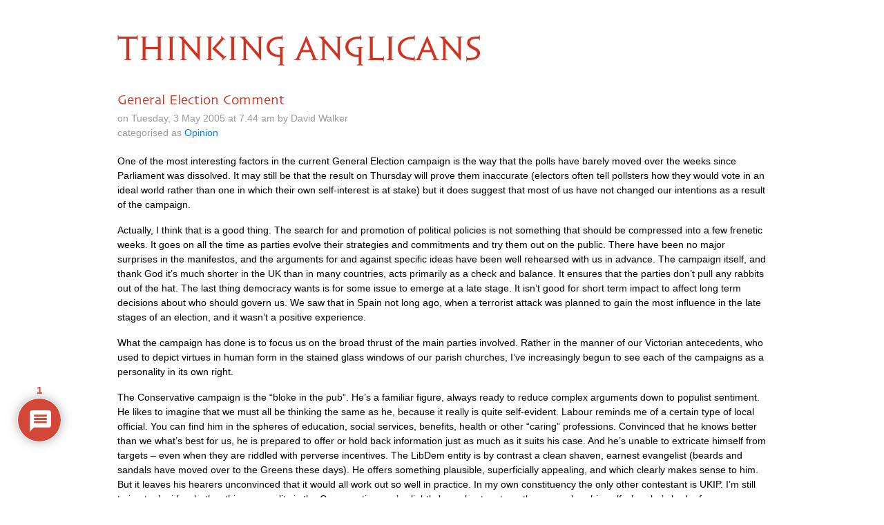

--- FILE ---
content_type: text/html; charset=UTF-8
request_url: https://www.thinkinganglicans.org.uk/1139-2/
body_size: 64067
content:
<!DOCTYPE html>
<html lang="en">

<head>
  <meta charset="utf-8">
  <meta http-equiv="X-UA-Compatible" content="IE=edge">
  <meta name="viewport" content="width=device-width, initial-scale=1">
  <meta name="description" content="">
  <meta name="author" content="">

<!-- HTML5 shim and Respond.js for IE8 support of HTML5 elements and media queries -->
  <!--[if lt IE 9]>
      <script src="https://oss.maxcdn.com/html5shiv/3.7.2/html5shiv.min.js"></script>
      <script src="https://oss.maxcdn.com/respond/1.4.2/respond.min.js"></script>
      <![endif]-->
  <title>General Election Comment | Thinking Anglicans</title>
<script type="text/javascript">
/* <![CDATA[ */
window.koko_analytics = {"url":"https:\/\/www.thinkinganglicans.org.uk\/wp-admin\/admin-ajax.php?action=koko_analytics_collect","site_url":"https:\/\/www.thinkinganglicans.org.uk","post_id":14648,"path":"\/1139-2\/","method":"fingerprint","use_cookie":false};
/* ]]> */
</script>

		<!-- All in One SEO 4.9.3 - aioseo.com -->
	<meta name="robots" content="max-image-preview:large" />
	<meta name="author" content="David Walker"/>
	<link rel="canonical" href="https://www.thinkinganglicans.org.uk/1139-2/" />
	<meta name="generator" content="All in One SEO (AIOSEO) 4.9.3" />
		<meta property="og:locale" content="en_GB" />
		<meta property="og:site_name" content="Thinking Anglicans" />
		<meta property="og:type" content="article" />
		<meta property="og:title" content="General Election Comment | Thinking Anglicans" />
		<meta property="og:url" content="https://www.thinkinganglicans.org.uk/1139-2/" />
		<meta property="article:published_time" content="2005-05-03T06:44:24+00:00" />
		<meta property="article:modified_time" content="2005-05-03T06:44:24+00:00" />
		<meta name="twitter:card" content="summary" />
		<meta name="twitter:title" content="General Election Comment | Thinking Anglicans" />
		<script type="application/ld+json" class="aioseo-schema">
			{"@context":"https:\/\/schema.org","@graph":[{"@type":"Article","@id":"https:\/\/www.thinkinganglicans.org.uk\/1139-2\/#article","name":"General Election Comment | Thinking Anglicans","headline":"General Election Comment","author":{"@id":"https:\/\/www.thinkinganglicans.org.uk\/author\/david-walker\/#author"},"publisher":{"@id":"https:\/\/www.thinkinganglicans.org.uk\/#organization"},"datePublished":"2005-05-03T07:44:24+01:00","dateModified":"2005-05-03T07:44:24+01:00","inLanguage":"en-GB","commentCount":1,"mainEntityOfPage":{"@id":"https:\/\/www.thinkinganglicans.org.uk\/1139-2\/#webpage"},"isPartOf":{"@id":"https:\/\/www.thinkinganglicans.org.uk\/1139-2\/#webpage"},"articleSection":"Opinion"},{"@type":"BreadcrumbList","@id":"https:\/\/www.thinkinganglicans.org.uk\/1139-2\/#breadcrumblist","itemListElement":[{"@type":"ListItem","@id":"https:\/\/www.thinkinganglicans.org.uk#listItem","position":1,"name":"Home","item":"https:\/\/www.thinkinganglicans.org.uk","nextItem":{"@type":"ListItem","@id":"https:\/\/www.thinkinganglicans.org.uk\/category\/opinion\/#listItem","name":"Opinion"}},{"@type":"ListItem","@id":"https:\/\/www.thinkinganglicans.org.uk\/category\/opinion\/#listItem","position":2,"name":"Opinion","item":"https:\/\/www.thinkinganglicans.org.uk\/category\/opinion\/","nextItem":{"@type":"ListItem","@id":"https:\/\/www.thinkinganglicans.org.uk\/1139-2\/#listItem","name":"General Election Comment"},"previousItem":{"@type":"ListItem","@id":"https:\/\/www.thinkinganglicans.org.uk#listItem","name":"Home"}},{"@type":"ListItem","@id":"https:\/\/www.thinkinganglicans.org.uk\/1139-2\/#listItem","position":3,"name":"General Election Comment","previousItem":{"@type":"ListItem","@id":"https:\/\/www.thinkinganglicans.org.uk\/category\/opinion\/#listItem","name":"Opinion"}}]},{"@type":"Organization","@id":"https:\/\/www.thinkinganglicans.org.uk\/#organization","name":"Thinking Anglicans","url":"https:\/\/www.thinkinganglicans.org.uk\/"},{"@type":"Person","@id":"https:\/\/www.thinkinganglicans.org.uk\/author\/david-walker\/#author","url":"https:\/\/www.thinkinganglicans.org.uk\/author\/david-walker\/","name":"David Walker"},{"@type":"WebPage","@id":"https:\/\/www.thinkinganglicans.org.uk\/1139-2\/#webpage","url":"https:\/\/www.thinkinganglicans.org.uk\/1139-2\/","name":"General Election Comment | Thinking Anglicans","inLanguage":"en-GB","isPartOf":{"@id":"https:\/\/www.thinkinganglicans.org.uk\/#website"},"breadcrumb":{"@id":"https:\/\/www.thinkinganglicans.org.uk\/1139-2\/#breadcrumblist"},"author":{"@id":"https:\/\/www.thinkinganglicans.org.uk\/author\/david-walker\/#author"},"creator":{"@id":"https:\/\/www.thinkinganglicans.org.uk\/author\/david-walker\/#author"},"datePublished":"2005-05-03T07:44:24+01:00","dateModified":"2005-05-03T07:44:24+01:00"},{"@type":"WebSite","@id":"https:\/\/www.thinkinganglicans.org.uk\/#website","url":"https:\/\/www.thinkinganglicans.org.uk\/","name":"Thinking Anglicans","inLanguage":"en-GB","publisher":{"@id":"https:\/\/www.thinkinganglicans.org.uk\/#organization"}}]}
		</script>
		<!-- All in One SEO -->

<link rel='dns-prefetch' href='//stackpath.bootstrapcdn.com' />
<link rel="alternate" type="application/rss+xml" title="Thinking Anglicans &raquo; General Election Comment Comments Feed" href="https://www.thinkinganglicans.org.uk/1139-2/feed/" />
<link rel="alternate" title="oEmbed (JSON)" type="application/json+oembed" href="https://www.thinkinganglicans.org.uk/wp-json/oembed/1.0/embed?url=https%3A%2F%2Fwww.thinkinganglicans.org.uk%2F1139-2%2F" />
<link rel="alternate" title="oEmbed (XML)" type="text/xml+oembed" href="https://www.thinkinganglicans.org.uk/wp-json/oembed/1.0/embed?url=https%3A%2F%2Fwww.thinkinganglicans.org.uk%2F1139-2%2F&#038;format=xml" />
<style id='wp-img-auto-sizes-contain-inline-css' type='text/css'>
img:is([sizes=auto i],[sizes^="auto," i]){contain-intrinsic-size:3000px 1500px}
/*# sourceURL=wp-img-auto-sizes-contain-inline-css */
</style>
<style id='wp-emoji-styles-inline-css' type='text/css'>

	img.wp-smiley, img.emoji {
		display: inline !important;
		border: none !important;
		box-shadow: none !important;
		height: 1em !important;
		width: 1em !important;
		margin: 0 0.07em !important;
		vertical-align: -0.1em !important;
		background: none !important;
		padding: 0 !important;
	}
/*# sourceURL=wp-emoji-styles-inline-css */
</style>
<link rel='stylesheet' id='bootstrap-css' href='https://stackpath.bootstrapcdn.com/bootstrap/4.1.1/css/bootstrap.min.css' type='text/css' media='all' />
<link rel='stylesheet' id='ta-font-css' href='https://www.thinkinganglicans.org.uk/wp-content/themes/ta/sophia/sophia.css' type='text/css' media='all' />
<link rel='stylesheet' id='ta-skia-css' href='https://www.thinkinganglicans.org.uk/wp-content/themes/ta/skia/skia.css' type='text/css' media='all' />
<link rel='stylesheet' id='ta-style-css' href='https://www.thinkinganglicans.org.uk/wp-content/themes/ta/style.css' type='text/css' media='all' />
<link rel='stylesheet' id='wpdiscuz-frontend-css-css' href='https://www.thinkinganglicans.org.uk/wp-content/plugins/wpdiscuz/themes/default/style.css?ver=7.6.45' type='text/css' media='all' />
<style id='wpdiscuz-frontend-css-inline-css' type='text/css'>
 #wpdcom .wpd-blog-administrator .wpd-comment-label{color:#ffffff;background-color:#CF3322;border:none}#wpdcom .wpd-blog-administrator .wpd-comment-author, #wpdcom .wpd-blog-administrator .wpd-comment-author a{color:#CF3322}#wpdcom.wpd-layout-1 .wpd-comment .wpd-blog-administrator .wpd-avatar img{border-color:#CF3322}#wpdcom.wpd-layout-2 .wpd-comment.wpd-reply .wpd-comment-wrap.wpd-blog-administrator{border-left:3px solid #CF3322}#wpdcom.wpd-layout-2 .wpd-comment .wpd-blog-administrator .wpd-avatar img{border-bottom-color:#CF3322}#wpdcom.wpd-layout-3 .wpd-blog-administrator .wpd-comment-subheader{border-top:1px dashed #CF3322}#wpdcom.wpd-layout-3 .wpd-reply .wpd-blog-administrator .wpd-comment-right{border-left:1px solid #CF3322}#wpdcom .wpd-blog-editor .wpd-comment-label{color:#ffffff;background-color:#CF3322;border:none}#wpdcom .wpd-blog-editor .wpd-comment-author, #wpdcom .wpd-blog-editor .wpd-comment-author a{color:#CF3322}#wpdcom.wpd-layout-1 .wpd-comment .wpd-blog-editor .wpd-avatar img{border-color:#CF3322}#wpdcom.wpd-layout-2 .wpd-comment.wpd-reply .wpd-comment-wrap.wpd-blog-editor{border-left:3px solid #CF3322}#wpdcom.wpd-layout-2 .wpd-comment .wpd-blog-editor .wpd-avatar img{border-bottom-color:#CF3322}#wpdcom.wpd-layout-3 .wpd-blog-editor .wpd-comment-subheader{border-top:1px dashed #CF3322}#wpdcom.wpd-layout-3 .wpd-reply .wpd-blog-editor .wpd-comment-right{border-left:1px solid #CF3322}#wpdcom .wpd-blog-author .wpd-comment-label{color:#ffffff;background-color:#CF3322;border:none}#wpdcom .wpd-blog-author .wpd-comment-author, #wpdcom .wpd-blog-author .wpd-comment-author a{color:#CF3322}#wpdcom.wpd-layout-1 .wpd-comment .wpd-blog-author .wpd-avatar img{border-color:#CF3322}#wpdcom.wpd-layout-2 .wpd-comment .wpd-blog-author .wpd-avatar img{border-bottom-color:#CF3322}#wpdcom.wpd-layout-3 .wpd-blog-author .wpd-comment-subheader{border-top:1px dashed #CF3322}#wpdcom.wpd-layout-3 .wpd-reply .wpd-blog-author .wpd-comment-right{border-left:1px solid #CF3322}#wpdcom .wpd-blog-contributor .wpd-comment-label{color:#ffffff;background-color:#CF3322;border:none}#wpdcom .wpd-blog-contributor .wpd-comment-author, #wpdcom .wpd-blog-contributor .wpd-comment-author a{color:#CF3322}#wpdcom.wpd-layout-1 .wpd-comment .wpd-blog-contributor .wpd-avatar img{border-color:#CF3322}#wpdcom.wpd-layout-2 .wpd-comment .wpd-blog-contributor .wpd-avatar img{border-bottom-color:#CF3322}#wpdcom.wpd-layout-3 .wpd-blog-contributor .wpd-comment-subheader{border-top:1px dashed #CF3322}#wpdcom.wpd-layout-3 .wpd-reply .wpd-blog-contributor .wpd-comment-right{border-left:1px solid #CF3322}#wpdcom .wpd-blog-subscriber .wpd-comment-label{color:#ffffff;background-color:#CF3322;border:none}#wpdcom .wpd-blog-subscriber .wpd-comment-author, #wpdcom .wpd-blog-subscriber .wpd-comment-author a{color:#CF3322}#wpdcom.wpd-layout-2 .wpd-comment .wpd-blog-subscriber .wpd-avatar img{border-bottom-color:#CF3322}#wpdcom.wpd-layout-3 .wpd-blog-subscriber .wpd-comment-subheader{border-top:1px dashed #CF3322}#wpdcom .wpd-blog-post_author .wpd-comment-label{color:#ffffff;background-color:#CF3322;border:none}#wpdcom .wpd-blog-post_author .wpd-comment-author, #wpdcom .wpd-blog-post_author .wpd-comment-author a{color:#CF3322}#wpdcom .wpd-blog-post_author .wpd-avatar img{border-color:#CF3322}#wpdcom.wpd-layout-1 .wpd-comment .wpd-blog-post_author .wpd-avatar img{border-color:#CF3322}#wpdcom.wpd-layout-2 .wpd-comment.wpd-reply .wpd-comment-wrap.wpd-blog-post_author{border-left:3px solid #CF3322}#wpdcom.wpd-layout-2 .wpd-comment .wpd-blog-post_author .wpd-avatar img{border-bottom-color:#CF3322}#wpdcom.wpd-layout-3 .wpd-blog-post_author .wpd-comment-subheader{border-top:1px dashed #CF3322}#wpdcom.wpd-layout-3 .wpd-reply .wpd-blog-post_author .wpd-comment-right{border-left:1px solid #CF3322}#wpdcom .wpd-blog-guest .wpd-comment-label{color:#ffffff;background-color:#CF3322;border:none}#wpdcom .wpd-blog-guest .wpd-comment-author, #wpdcom .wpd-blog-guest .wpd-comment-author a{color:#CF3322}#wpdcom.wpd-layout-3 .wpd-blog-guest .wpd-comment-subheader{border-top:1px dashed #CF3322}#comments, #respond, .comments-area, #wpdcom{}#wpdcom .ql-editor > *{color:#000000}#wpdcom .ql-editor::before{}#wpdcom .ql-toolbar{border:1px solid #DDDDDD;border-top:none}#wpdcom .ql-container{border:1px solid #DDDDDD;border-bottom:none}#wpdcom .wpd-form-row .wpdiscuz-item input[type="text"], #wpdcom .wpd-form-row .wpdiscuz-item input[type="email"], #wpdcom .wpd-form-row .wpdiscuz-item input[type="url"], #wpdcom .wpd-form-row .wpdiscuz-item input[type="color"], #wpdcom .wpd-form-row .wpdiscuz-item input[type="date"], #wpdcom .wpd-form-row .wpdiscuz-item input[type="datetime"], #wpdcom .wpd-form-row .wpdiscuz-item input[type="datetime-local"], #wpdcom .wpd-form-row .wpdiscuz-item input[type="month"], #wpdcom .wpd-form-row .wpdiscuz-item input[type="number"], #wpdcom .wpd-form-row .wpdiscuz-item input[type="time"], #wpdcom textarea, #wpdcom select{border:1px solid #DDDDDD;color:#000000}#wpdcom .wpd-form-row .wpdiscuz-item textarea{border:1px solid #DDDDDD}#wpdcom input::placeholder, #wpdcom textarea::placeholder, #wpdcom input::-moz-placeholder, #wpdcom textarea::-webkit-input-placeholder{}#wpdcom .wpd-comment-text{color:#000000}#wpdcom .wpd-thread-head .wpd-thread-info{border-bottom:2px solid #CF3322}#wpdcom .wpd-thread-head .wpd-thread-info.wpd-reviews-tab svg{fill:#CF3322}#wpdcom .wpd-thread-head .wpdiscuz-user-settings{border-bottom:2px solid #CF3322}#wpdcom .wpd-thread-head .wpdiscuz-user-settings:hover{color:#CF3322}#wpdcom .wpd-comment .wpd-follow-link:hover{color:#CF3322}#wpdcom .wpd-comment-status .wpd-sticky{color:#CF3322}#wpdcom .wpd-thread-filter .wpdf-active{color:#CF3322;border-bottom-color:#CF3322}#wpdcom .wpd-comment-info-bar{border:1px dashed #d95c4f;background:#fbebe9}#wpdcom .wpd-comment-info-bar .wpd-current-view i{color:#CF3322}#wpdcom .wpd-filter-view-all:hover{background:#CF3322}#wpdcom .wpdiscuz-item .wpdiscuz-rating > label{color:#DDDDDD}#wpdcom .wpdiscuz-item .wpdiscuz-rating:not(:checked) > label:hover, .wpdiscuz-rating:not(:checked) > label:hover ~ label{}#wpdcom .wpdiscuz-item .wpdiscuz-rating > input ~ label:hover, #wpdcom .wpdiscuz-item .wpdiscuz-rating > input:not(:checked) ~ label:hover ~ label, #wpdcom .wpdiscuz-item .wpdiscuz-rating > input:not(:checked) ~ label:hover ~ label{color:#FFED85}#wpdcom .wpdiscuz-item .wpdiscuz-rating > input:checked ~ label:hover, #wpdcom .wpdiscuz-item .wpdiscuz-rating > input:checked ~ label:hover, #wpdcom .wpdiscuz-item .wpdiscuz-rating > label:hover ~ input:checked ~ label, #wpdcom .wpdiscuz-item .wpdiscuz-rating > input:checked + label:hover ~ label, #wpdcom .wpdiscuz-item .wpdiscuz-rating > input:checked ~ label:hover ~ label, .wpd-custom-field .wcf-active-star, #wpdcom .wpdiscuz-item .wpdiscuz-rating > input:checked ~ label{color:#FFD700}#wpd-post-rating .wpd-rating-wrap .wpd-rating-stars svg .wpd-star{fill:#DDDDDD}#wpd-post-rating .wpd-rating-wrap .wpd-rating-stars svg .wpd-active{fill:#FFD700}#wpd-post-rating .wpd-rating-wrap .wpd-rate-starts svg .wpd-star{fill:#DDDDDD}#wpd-post-rating .wpd-rating-wrap .wpd-rate-starts:hover svg .wpd-star{fill:#FFED85}#wpd-post-rating.wpd-not-rated .wpd-rating-wrap .wpd-rate-starts svg:hover ~ svg .wpd-star{fill:#DDDDDD}.wpdiscuz-post-rating-wrap .wpd-rating .wpd-rating-wrap .wpd-rating-stars svg .wpd-star{fill:#DDDDDD}.wpdiscuz-post-rating-wrap .wpd-rating .wpd-rating-wrap .wpd-rating-stars svg .wpd-active{fill:#FFD700}#wpdcom .wpd-comment .wpd-follow-active{color:#ff7a00}#wpdcom .page-numbers{color:#555;border:#555 1px solid}#wpdcom span.current{background:#555}#wpdcom.wpd-layout-1 .wpd-new-loaded-comment > .wpd-comment-wrap > .wpd-comment-right{background:#FFFAD6}#wpdcom.wpd-layout-2 .wpd-new-loaded-comment.wpd-comment > .wpd-comment-wrap > .wpd-comment-right{background:#FFFAD6}#wpdcom.wpd-layout-2 .wpd-new-loaded-comment.wpd-comment.wpd-reply > .wpd-comment-wrap > .wpd-comment-right{background:transparent}#wpdcom.wpd-layout-2 .wpd-new-loaded-comment.wpd-comment.wpd-reply > .wpd-comment-wrap{background:#FFFAD6}#wpdcom.wpd-layout-3 .wpd-new-loaded-comment.wpd-comment > .wpd-comment-wrap > .wpd-comment-right{background:#FFFAD6}#wpdcom .wpd-follow:hover i, #wpdcom .wpd-unfollow:hover i, #wpdcom .wpd-comment .wpd-follow-active:hover i{color:#CF3322}#wpdcom .wpdiscuz-readmore{cursor:pointer;color:#CF3322}.wpd-custom-field .wcf-pasiv-star, #wpcomm .wpdiscuz-item .wpdiscuz-rating > label{color:#DDDDDD}.wpd-wrapper .wpd-list-item.wpd-active{border-top:3px solid #CF3322}#wpdcom.wpd-layout-2 .wpd-comment.wpd-reply.wpd-unapproved-comment .wpd-comment-wrap{border-left:3px solid #FFFAD6}#wpdcom.wpd-layout-3 .wpd-comment.wpd-reply.wpd-unapproved-comment .wpd-comment-right{border-left:1px solid #FFFAD6}#wpdcom .wpd-prim-button{background-color:#555555;color:#FFFFFF}#wpdcom .wpd_label__check i.wpdicon-on{color:#555555;border:1px solid #aaaaaa}#wpd-bubble-wrapper #wpd-bubble-all-comments-count{color:#CF3322}#wpd-bubble-wrapper > div{background-color:#CF3322}#wpd-bubble-wrapper > #wpd-bubble #wpd-bubble-add-message{background-color:#CF3322}#wpd-bubble-wrapper > #wpd-bubble #wpd-bubble-add-message::before{border-left-color:#CF3322;border-right-color:#CF3322}#wpd-bubble-wrapper.wpd-right-corner > #wpd-bubble #wpd-bubble-add-message::before{border-left-color:#CF3322;border-right-color:#CF3322}.wpd-inline-icon-wrapper path.wpd-inline-icon-first{fill:#CF3322}.wpd-inline-icon-count{background-color:#CF3322}.wpd-inline-icon-count::before{border-right-color:#CF3322}.wpd-inline-form-wrapper::before{border-bottom-color:#CF3322}.wpd-inline-form-question{background-color:#CF3322}.wpd-inline-form{background-color:#CF3322}.wpd-last-inline-comments-wrapper{border-color:#CF3322}.wpd-last-inline-comments-wrapper::before{border-bottom-color:#CF3322}.wpd-last-inline-comments-wrapper .wpd-view-all-inline-comments{background:#CF3322}.wpd-last-inline-comments-wrapper .wpd-view-all-inline-comments:hover,.wpd-last-inline-comments-wrapper .wpd-view-all-inline-comments:active,.wpd-last-inline-comments-wrapper .wpd-view-all-inline-comments:focus{background-color:#CF3322}#wpdcom .ql-snow .ql-tooltip[data-mode="link"]::before{content:"Enter link:"}#wpdcom .ql-snow .ql-tooltip.ql-editing a.ql-action::after{content:"Save"}.comments-area{width:auto}.wpd-comment-text p{font-size:14px}
/*# sourceURL=wpdiscuz-frontend-css-inline-css */
</style>
<link rel='stylesheet' id='wpdiscuz-fa-css' href='https://www.thinkinganglicans.org.uk/wp-content/plugins/wpdiscuz/assets/third-party/font-awesome-5.13.0/css/fa.min.css?ver=7.6.45' type='text/css' media='all' />
<link rel='stylesheet' id='wpdiscuz-combo-css-css' href='https://www.thinkinganglicans.org.uk/wp-content/plugins/wpdiscuz/assets/css/wpdiscuz-combo.min.css?ver=6.9' type='text/css' media='all' />
<script type="text/javascript" src="https://www.thinkinganglicans.org.uk/wp-includes/js/jquery/jquery.min.js?ver=3.7.1" id="jquery-core-js"></script>
<script type="text/javascript" src="https://www.thinkinganglicans.org.uk/wp-includes/js/jquery/jquery-migrate.min.js?ver=3.4.1" id="jquery-migrate-js"></script>
<link rel="https://api.w.org/" href="https://www.thinkinganglicans.org.uk/wp-json/" /><link rel="alternate" title="JSON" type="application/json" href="https://www.thinkinganglicans.org.uk/wp-json/wp/v2/posts/14648" /><link rel="EditURI" type="application/rsd+xml" title="RSD" href="https://www.thinkinganglicans.org.uk/xmlrpc.php?rsd" />
<meta name="generator" content="WordPress 6.9" />
<link rel='shortlink' href='https://www.thinkinganglicans.org.uk/?p=14648' />
<link rel="icon" href="https://www.thinkinganglicans.org.uk/wp-content/uploads/2018/06/cropped-ta-favicon-1-1-32x32.png" sizes="32x32" />
<link rel="icon" href="https://www.thinkinganglicans.org.uk/wp-content/uploads/2018/06/cropped-ta-favicon-1-1-192x192.png" sizes="192x192" />
<link rel="apple-touch-icon" href="https://www.thinkinganglicans.org.uk/wp-content/uploads/2018/06/cropped-ta-favicon-1-1-180x180.png" />
<meta name="msapplication-TileImage" content="https://www.thinkinganglicans.org.uk/wp-content/uploads/2018/06/cropped-ta-favicon-1-1-270x270.png" />
		<style type="text/css" id="wp-custom-css">
			
.ta-bt-first-word {
	text-transform: uppercase;
	color: #CF3322;
}

.ta-bt-after-first {
	text-transform: uppercase;
	color: #CF3322;
}
/*
#wpdcom .wpd-blog-guest .wpd-comment-author, #wpdcom .wpd-blog-guest .wpd-comment-author a 
{
    color: #CF3322;
}
#wpd-bubble-wrapper > div, #wpd-bubble-wrapper > #wpd-bubble #wpd-bubble-add-messag,#wpd-bubble-wrapper > #wpd-bubble #wpd-bubble-add-message, #wpdcom .wpd-blog-administrator .wpd-comment-label
{
    background-color: #CF3322;
}
#wpdcom.wpd-layout-1 .wpd-comment .wpd-blog-administrator .wpd-avatar img {
    border-color: #CF3322;
}

#wpd-bubble-wrapper #wpd-bubble-all-comments-count, #wpdcom .wpd-blog-administrator .wpd-comment-author, #wpdcom .wpd-blog-administrator .wpd-comment-author a
{
    color: #CF3322;
}
#wpd-bubble-wrapper > #wpd-bubble #wpd-bubble-add-message::before {
    border-left-color: #CF3322;
    border-right-color: #CF3322;
}
#wpdcom .wpdiscuz-readmore {
    color: #CF3322;
}
*/

/* 23 Nov 2020 */
img.full-width-img {
	width: 100%	;
  height: auto;
}
		</style>
		</head>

<body>

<!--
  <div class="blog-masthead">
    <div class="container">
      <nav class="blog-nav">
        <a class="blog-nav-item active" href="#">Home</a>
        <a class="blog-nav-item" href="#">New features</a>
        <a class="blog-nav-item" href="#">Press</a>
        <a class="blog-nav-item" href="#">New hires</a>
        <a class="blog-nav-item" href="#">About</a>
      </nav>
    </div>
  </div>
-->

  <div class="container">

    <div class="blog-header">
      <h1 class="sophia blog-title"><a href="https://www.thinkinganglicans.org.uk"><span class="ta-bt-first-word">Thinking</span><span class="ta-bt-after-first"> Anglicans</span></a></h1>
      <p class="lead blog-description"></p>
    </div>

<div class="row">
  <div class="col-sm-12">

    <div class="blog-post">
  <h2 class="blog-post-title">General Election Comment</h2>
  <p class="blog-post-meta">on Tuesday, 3 May 2005 at 7.44 am by David Walker<br />
    categorised as <a href="https://www.thinkinganglicans.org.uk/category/opinion/" rel="category tag">Opinion</a>  </p>

 <p>One of the most interesting factors in the current General Election campaign is the way that the polls have barely moved over the weeks since Parliament was dissolved. It may still be that the result on Thursday will prove them inaccurate (electors often tell pollsters how they would vote in an ideal world rather than one in which their own self-interest is at stake) but it does suggest that most of us have not changed our intentions as a result of the campaign.</p>
<p>Actually, I think that is a good thing. The search for and promotion of political policies is not something that should be compressed into a few frenetic weeks. It goes on all the time as parties evolve their strategies and commitments and try them out on the public. There have been no major surprises in the manifestos, and the arguments for and against specific ideas have been well rehearsed with us in advance. The campaign itself, and thank God it’s much shorter in the UK than in many countries, acts primarily as a check and balance. It ensures that the parties don’t pull any rabbits out of the hat. The last thing democracy wants is for some issue to emerge at a late stage. It isn’t good for short term impact to affect long term decisions about who should govern us. We saw that in Spain not long ago, when a terrorist attack was planned to gain the most influence in the late stages of an election, and it wasn’t a positive experience.</p>
<p>What the campaign has done is to focus us on the broad thrust of the main parties involved. Rather in the manner of our Victorian antecedents, who used to depict virtues in human form in the stained glass windows of our parish churches, I’ve increasingly begun to see each of the campaigns as a personality in its own right. </p>
<p>The Conservative campaign is the “bloke in the pub”. He’s a familiar figure, always ready to reduce complex arguments down to populist sentiment. He likes to imagine that we must all be thinking the same as he, because it really is quite self-evident. Labour reminds me of a certain type of local official. You can find him in the spheres of education, social services, benefits, health or other “caring” professions. Convinced that he knows better than we what’s best for us, he is prepared to offer or hold back information just as much as it suits his case. And he’s unable to extricate himself from targets – even when they are riddled with perverse incentives. The LibDem entity is by contrast a clean shaven, earnest evangelist (beards and sandals have moved over to the Greens these days). He offers something plausible, superficially appealing, and which clearly makes sense to him. But it leaves his hearers unconvinced that it would all work out so well in practice. In my own constituency the only other contestant is <span class="caps">UKIP.</span> I’m still trying to decide whether this personality is the Conservative one’s slightly loopy best mate or the same chap himself when he’s had a few more drinks and is prepared to tell us what he <span class="caps">REALLY </span>believes. (There’s a separate debate to be had as to why all the personalities are quite definitely male.)</p>
<p>The point of those caricatures, which I hope you will excuse as the nearest a person who can’t draw can get to a cartoon, is that all three of the main campaigns have their value. But all three remain significantly flawed. And that is exactly as it should be. We should be suspicious of any political organisation that seems too perfect. And we should expect to be governed by people and institutions no less imperfect than ourselves. The choice between the bloke, the official and the evangelist is a real one. And in some ways it’s a deeper choice than between the particular policies and arguments which have so signally and so properly failed to shift our intentions over these last few weeks.</p>

</div><!-- /.blog-post -->
    <div class="wpdiscuz_top_clearing"></div>
    <div id='comments' class='comments-area'><div id='respond' style='width: 0;height: 0;clear: both;margin: 0;padding: 0;'></div>    <div id="wpdcom" class="wpdiscuz_unauth wpd-default wpd-layout-3 wpd-comments-open">
                    <div class="wc_social_plugin_wrapper">
                            </div>
            <div class="wpd-form-wrap">
                <div class="wpd-form-head">
                                            <div class="wpd-sbs-toggle">
                            <i class="far fa-envelope"></i> <span
                                class="wpd-sbs-title">Subscribe</span>
                            <i class="fas fa-caret-down"></i>
                        </div>
                                            <div class="wpd-auth">
                                                <div class="wpd-login">
                                                    </div>
                    </div>
                </div>
                                                    <div class="wpdiscuz-subscribe-bar wpdiscuz-hidden">
                                                    <form action="https://www.thinkinganglicans.org.uk/wp-admin/admin-ajax.php?action=wpdAddSubscription"
                                  method="post" id="wpdiscuz-subscribe-form">
                                <div class="wpdiscuz-subscribe-form-intro">Notify of </div>
                                <div class="wpdiscuz-subscribe-form-option"
                                     style="width:40%;">
                                    <select class="wpdiscuz_select" name="wpdiscuzSubscriptionType">
                                                                                    <option value="post">new follow-up comments</option>
                                                                                                                                <option
                                                value="all_comment" >new replies to my comments</option>
                                                                                </select>
                                </div>
                                                                    <div class="wpdiscuz-item wpdiscuz-subscribe-form-email">
                                        <input class="email" type="email" name="wpdiscuzSubscriptionEmail"
                                               required="required" value=""
                                               placeholder="Email"/>
                                    </div>
                                                                    <div class="wpdiscuz-subscribe-form-button">
                                    <input id="wpdiscuz_subscription_button" class="wpd-prim-button wpd_not_clicked"
                                           type="submit"
                                           value="›"
                                           name="wpdiscuz_subscription_button"/>
                                </div>
                                <input type="hidden" id="wpdiscuz_subscribe_form_nonce" name="wpdiscuz_subscribe_form_nonce" value="2b1aa7d0ff" /><input type="hidden" name="_wp_http_referer" value="/1139-2/" />                            </form>
                                                </div>
                            <div
            class="wpd-form wpd-form-wrapper wpd-main-form-wrapper" id='wpd-main-form-wrapper-0_0'>
                                        <form  method="post" enctype="multipart/form-data" data-uploading="false" class="wpd_comm_form wpd_main_comm_form"                >
                                        <div class="wpd-field-comment">
                        <div class="wpdiscuz-item wc-field-textarea">
                            <div class="wpdiscuz-textarea-wrap ">
                                                                                                        <div class="wpd-avatar">
                                        <img alt='guest' src='https://secure.gravatar.com/avatar/baaf6f0f59f2f5302ac276ee9bc1310e063b926d044824c037cd0181ad493bd1?s=56&#038;d=mm&#038;r=g' srcset='https://secure.gravatar.com/avatar/baaf6f0f59f2f5302ac276ee9bc1310e063b926d044824c037cd0181ad493bd1?s=112&#038;d=mm&#038;r=g 2x' class='avatar avatar-56 photo' height='56' width='56' decoding='async'/>                                    </div>
                                                <div id="wpd-editor-wraper-0_0" style="display: none;">
                <div id="wpd-editor-char-counter-0_0"
                     class="wpd-editor-char-counter"></div>
                <label style="display: none;" for="wc-textarea-0_0">Label</label>
                <textarea id="wc-textarea-0_0" name="wc_comment"
                          class="wc_comment wpd-field"></textarea>
                <div id="wpd-editor-0_0"></div>
                        <div id="wpd-editor-toolbar-0_0">
                            <button title="Bold"
                        class="ql-bold"  ></button>
                                <button title="Italic"
                        class="ql-italic"  ></button>
                                <button title="Underline"
                        class="ql-underline"  ></button>
                                <button title="Strike"
                        class="ql-strike"  ></button>
                                <button title="Ordered List"
                        class="ql-list" value='ordered' ></button>
                                <button title="Unordered List"
                        class="ql-list" value='bullet' ></button>
                                <button title="Blockquote"
                        class="ql-blockquote"  ></button>
                                <button title="Code Block"
                        class="ql-code-block"  ></button>
                                <button title="Link"
                        class="ql-link"  ></button>
                                <button title="Source Code"
                        class="ql-sourcecode"  data-wpde_button_name='sourcecode'>{}</button>
                                <button title="Spoiler"
                        class="ql-spoiler"  data-wpde_button_name='spoiler'>[+]</button>
                            <div class="wpd-editor-buttons-right">
                <span class='wmu-upload-wrap' wpd-tooltip='Attach an image to this comment' wpd-tooltip-position='left'><label class='wmu-add'><i class='far fa-image'></i><input style='display:none;' class='wmu-add-files' type='file' name='wmu_files'  accept='image/*'/></label></span>            </div>
        </div>
                    </div>
                                        </div>
                        </div>
                    </div>
                    <div class="wpd-form-foot" style='display:none;'>
                        <div class="wpdiscuz-textarea-foot">
                                                        <div class="wpdiscuz-button-actions"><div class='wmu-action-wrap'><div class='wmu-tabs wmu-images-tab wmu-hide'></div></div></div>
                        </div>
                                <div class="wpd-form-row">
                    <div class="wpd-form-col-left">
                        <div class="wpdiscuz-item wc_name-wrapper wpd-has-icon">
                                    <div class="wpd-field-icon"><i
                            class="fas fa-user"></i>
                    </div>
                                    <input id="wc_name-0_0" value="" required='required' aria-required='true'                       class="wc_name wpd-field" type="text"
                       name="wc_name"
                       placeholder="Name*"
                       maxlength="50" pattern='.{3,50}'                       title="">
                <label for="wc_name-0_0"
                       class="wpdlb">Name*</label>
                            </div>
                        <div class="wpdiscuz-item wc_email-wrapper wpd-has-icon">
                                    <div class="wpd-field-icon"><i
                            class="fas fa-at"></i>
                    </div>
                                    <input id="wc_email-0_0" value="" required='required' aria-required='true'                       class="wc_email wpd-field" type="email"
                       name="wc_email"
                       placeholder="Email*"/>
                <label for="wc_email-0_0"
                       class="wpdlb">Email*</label>
                            </div>
                            <div class="wpdiscuz-item wc_website-wrapper wpd-has-icon">
                                            <div class="wpd-field-icon"><i
                                class="fas fa-link"></i>
                        </div>
                                        <input id="wc_website-0_0" value=""
                           class="wc_website wpd-field" type="text"
                           name="wc_website"
                           placeholder="Website"/>
                    <label for="wc_website-0_0"
                           class="wpdlb">Website</label>
                                    </div>
                        </div>
                <div class="wpd-form-col-right">
                    <div class="wc-field-submit">
                                                <label class="wpd_label"
                           wpd-tooltip="Notify of new replies to this comment">
                        <input id="wc_notification_new_comment-0_0"
                               class="wc_notification_new_comment-0_0 wpd_label__checkbox"
                               value="comment" type="checkbox"
                               name="wpdiscuz_notification_type" />
                        <span class="wpd_label__text">
                                <span class="wpd_label__check">
                                    <i class="fas fa-bell wpdicon wpdicon-on"></i>
                                    <i class="fas fa-bell-slash wpdicon wpdicon-off"></i>
                                </span>
                            </span>
                    </label>
                            <input id="wpd-field-submit-0_0"
                   class="wc_comm_submit wpd_not_clicked wpd-prim-button" type="submit"
                   name="submit" value="Post Comment"
                   aria-label="Post Comment"/>
        </div>
                </div>
                    <div class="clearfix"></div>
        </div>
                            </div>
                                        <input type="hidden" class="wpdiscuz_unique_id" value="0_0"
                           name="wpdiscuz_unique_id">
                    <p style="display: none;"><input type="hidden" id="akismet_comment_nonce" name="akismet_comment_nonce" value="4529be4173" /></p><p style="display: none !important;" class="akismet-fields-container" data-prefix="ak_"><label>&#916;<textarea name="ak_hp_textarea" cols="45" rows="8" maxlength="100"></textarea></label><input type="hidden" id="ak_js_1" name="ak_js" value="211"/><script>document.getElementById( "ak_js_1" ).setAttribute( "value", ( new Date() ).getTime() );</script></p>                </form>
                        </div>
                <div id="wpdiscuz_hidden_secondary_form" style="display: none;">
                    <div
            class="wpd-form wpd-form-wrapper wpd-secondary-form-wrapper" id='wpd-secondary-form-wrapper-wpdiscuzuniqueid' style='display: none;'>
                            <div class="wpd-secondary-forms-social-content"></div>
                <div class="clearfix"></div>
                                        <form  method="post" enctype="multipart/form-data" data-uploading="false" class="wpd_comm_form wpd-secondary-form-wrapper"                >
                                        <div class="wpd-field-comment">
                        <div class="wpdiscuz-item wc-field-textarea">
                            <div class="wpdiscuz-textarea-wrap ">
                                                                                                        <div class="wpd-avatar">
                                        <img alt='guest' src='https://secure.gravatar.com/avatar/11589c45f2b84a19c9332136942d456f93a2e2cd3ac67e9ef5187276053b37ca?s=56&#038;d=mm&#038;r=g' srcset='https://secure.gravatar.com/avatar/11589c45f2b84a19c9332136942d456f93a2e2cd3ac67e9ef5187276053b37ca?s=112&#038;d=mm&#038;r=g 2x' class='avatar avatar-56 photo' height='56' width='56' decoding='async'/>                                    </div>
                                                <div id="wpd-editor-wraper-wpdiscuzuniqueid" style="display: none;">
                <div id="wpd-editor-char-counter-wpdiscuzuniqueid"
                     class="wpd-editor-char-counter"></div>
                <label style="display: none;" for="wc-textarea-wpdiscuzuniqueid">Label</label>
                <textarea id="wc-textarea-wpdiscuzuniqueid" name="wc_comment"
                          class="wc_comment wpd-field"></textarea>
                <div id="wpd-editor-wpdiscuzuniqueid"></div>
                        <div id="wpd-editor-toolbar-wpdiscuzuniqueid">
                            <button title="Bold"
                        class="ql-bold"  ></button>
                                <button title="Italic"
                        class="ql-italic"  ></button>
                                <button title="Underline"
                        class="ql-underline"  ></button>
                                <button title="Strike"
                        class="ql-strike"  ></button>
                                <button title="Ordered List"
                        class="ql-list" value='ordered' ></button>
                                <button title="Unordered List"
                        class="ql-list" value='bullet' ></button>
                                <button title="Blockquote"
                        class="ql-blockquote"  ></button>
                                <button title="Code Block"
                        class="ql-code-block"  ></button>
                                <button title="Link"
                        class="ql-link"  ></button>
                                <button title="Source Code"
                        class="ql-sourcecode"  data-wpde_button_name='sourcecode'>{}</button>
                                <button title="Spoiler"
                        class="ql-spoiler"  data-wpde_button_name='spoiler'>[+]</button>
                            <div class="wpd-editor-buttons-right">
                <span class='wmu-upload-wrap' wpd-tooltip='Attach an image to this comment' wpd-tooltip-position='left'><label class='wmu-add'><i class='far fa-image'></i><input style='display:none;' class='wmu-add-files' type='file' name='wmu_files'  accept='image/*'/></label></span>            </div>
        </div>
                    </div>
                                        </div>
                        </div>
                    </div>
                    <div class="wpd-form-foot" style='display:none;'>
                        <div class="wpdiscuz-textarea-foot">
                                                        <div class="wpdiscuz-button-actions"><div class='wmu-action-wrap'><div class='wmu-tabs wmu-images-tab wmu-hide'></div></div></div>
                        </div>
                                <div class="wpd-form-row">
                    <div class="wpd-form-col-left">
                        <div class="wpdiscuz-item wc_name-wrapper wpd-has-icon">
                                    <div class="wpd-field-icon"><i
                            class="fas fa-user"></i>
                    </div>
                                    <input id="wc_name-wpdiscuzuniqueid" value="" required='required' aria-required='true'                       class="wc_name wpd-field" type="text"
                       name="wc_name"
                       placeholder="Name*"
                       maxlength="50" pattern='.{3,50}'                       title="">
                <label for="wc_name-wpdiscuzuniqueid"
                       class="wpdlb">Name*</label>
                            </div>
                        <div class="wpdiscuz-item wc_email-wrapper wpd-has-icon">
                                    <div class="wpd-field-icon"><i
                            class="fas fa-at"></i>
                    </div>
                                    <input id="wc_email-wpdiscuzuniqueid" value="" required='required' aria-required='true'                       class="wc_email wpd-field" type="email"
                       name="wc_email"
                       placeholder="Email*"/>
                <label for="wc_email-wpdiscuzuniqueid"
                       class="wpdlb">Email*</label>
                            </div>
                            <div class="wpdiscuz-item wc_website-wrapper wpd-has-icon">
                                            <div class="wpd-field-icon"><i
                                class="fas fa-link"></i>
                        </div>
                                        <input id="wc_website-wpdiscuzuniqueid" value=""
                           class="wc_website wpd-field" type="text"
                           name="wc_website"
                           placeholder="Website"/>
                    <label for="wc_website-wpdiscuzuniqueid"
                           class="wpdlb">Website</label>
                                    </div>
                        </div>
                <div class="wpd-form-col-right">
                    <div class="wc-field-submit">
                                                <label class="wpd_label"
                           wpd-tooltip="Notify of new replies to this comment">
                        <input id="wc_notification_new_comment-wpdiscuzuniqueid"
                               class="wc_notification_new_comment-wpdiscuzuniqueid wpd_label__checkbox"
                               value="comment" type="checkbox"
                               name="wpdiscuz_notification_type" />
                        <span class="wpd_label__text">
                                <span class="wpd_label__check">
                                    <i class="fas fa-bell wpdicon wpdicon-on"></i>
                                    <i class="fas fa-bell-slash wpdicon wpdicon-off"></i>
                                </span>
                            </span>
                    </label>
                            <input id="wpd-field-submit-wpdiscuzuniqueid"
                   class="wc_comm_submit wpd_not_clicked wpd-prim-button" type="submit"
                   name="submit" value="Post Comment"
                   aria-label="Post Comment"/>
        </div>
                </div>
                    <div class="clearfix"></div>
        </div>
                            </div>
                                        <input type="hidden" class="wpdiscuz_unique_id" value="wpdiscuzuniqueid"
                           name="wpdiscuz_unique_id">
                    <p style="display: none;"><input type="hidden" id="akismet_comment_nonce" name="akismet_comment_nonce" value="4529be4173" /></p><p style="display: none !important;" class="akismet-fields-container" data-prefix="ak_"><label>&#916;<textarea name="ak_hp_textarea" cols="45" rows="8" maxlength="100"></textarea></label><input type="hidden" id="ak_js_2" name="ak_js" value="66"/><script>document.getElementById( "ak_js_2" ).setAttribute( "value", ( new Date() ).getTime() );</script></p>                </form>
                        </div>
                </div>
                    </div>
                        <div id="wpd-threads" class="wpd-thread-wrapper">
                <div class="wpd-thread-head">
                    <div class="wpd-thread-info "
                         data-comments-count="1">
                        <span class='wpdtc' title='1'>1</span> Comment                    </div>
                                        <div class="wpd-space"></div>
                    <div class="wpd-thread-filter">
                                                    <div class="wpd-filter wpdf-sorting ">
                                                                        <span class="wpdiscuz-sort-button wpdiscuz-date-sort-asc wpdiscuz-sort-button-active"
                                              data-sorting="oldest">Oldest</span>
                                                                        <i class="fas fa-sort-down"></i>
                                <div class="wpdiscuz-sort-buttons">
                                                                            <span class="wpdiscuz-sort-button wpdiscuz-date-sort-desc"
                                              data-sorting="newest">Newest</span>
                                                                        </div>
                            </div>
                                                </div>
                </div>
                <div class="wpd-comment-info-bar">
                    <div class="wpd-current-view"><i
                            class="fas fa-quote-left"></i> Inline Feedbacks                    </div>
                    <div class="wpd-filter-view-all">View all comments</div>
                </div>
                                <div class="wpd-thread-list">
                    <div id='wpd-comm-132178_0' class='comment even thread-even depth-1 wpd-comment wpd_comment_level-1'><div class="wpd-comment-wrap wpd-blog-guest">
    <div class="wpd-comment-left ">
    <div class="wpd-avatar ">
    <img alt='Robert' src='https://secure.gravatar.com/avatar/72d064ab08a4fe7bed515ad92cee4705da64c671e0caf1abc12be4fb9d56102b?s=64&#038;d=mm&#038;r=g' srcset='https://secure.gravatar.com/avatar/72d064ab08a4fe7bed515ad92cee4705da64c671e0caf1abc12be4fb9d56102b?s=128&#038;d=mm&#038;r=g 2x' class='avatar avatar-64 photo' height='64' width='64' loading='lazy' decoding='async'/>
</div>
</div>
    <div id="comment-132178" class="wpd-comment-right">
    <div class="wpd-comment-header">
    <div class="wpd-comment-author ">
    Robert
</div>
    
    
    <div class="wpd-comment-share wpd-hidden wpd-tooltip wpd-top">
    <i class='fas fa-share-alt' aria-hidden='true'></i>
    <div class="wpd-tooltip-content">
        <a class='wc_tw' rel='noreferrer' target='_blank' href='https://twitter.com/intent/tweet?text=There is a downloadable file exploring political issues from a Christian poi... &url=https%3A%2F%2Fwww.thinkinganglicans.org.uk%2F1139-2%2F%23comment-132178' title='Share On Twitter'><i class='wpf-cta' aria-hidden='true'><svg xmlns='http://www.w3.org/2000/svg' viewBox='0 0 512 512'><path d='M389.2 48h70.6L305.6 224.2 487 464H345L233.7 318.6 106.5 464H35.8L200.7 275.5 26.8 48H172.4L272.9 180.9 389.2 48zM364.4 421.8h39.1L151.1 88h-42L364.4 421.8z'/></svg></i></a>
    </div>
</div>
    
    <div class="wpd-space"></div>
    <div class="wpd-comment-link wpd-hidden">
    <span wpd-tooltip='Comment Link' wpd-tooltip-position='left'><i class='fas fa-link' aria-hidden='true' data-wpd-clipboard='https://www.thinkinganglicans.org.uk/1139-2/#comment-132178'></i></span>
</div>
</div>
    <div class="wpd-comment-subheader">
    
    <div class="wpd-comment-date" title="3 May 2005 9.47 am">
    <i class='far fa-clock' aria-hidden='true'></i>
    20 years ago
</div>
    
</div>
    
    <div class="wpd-comment-text">
    <p>There is a downloadable file exploring political issues from a Christian point of view. See <br />
<a href="http://www.christian.org.uk/home.htm" rel="nofollow">http://www.christian.org.uk/home.htm</a></p>

</div>
    <div class="wpd-comment-footer">
    
    <div class="wpd-reply-button">
    <svg xmlns='https://www.w3.org/2000/svg' viewBox='0 0 24 24'><path d='M10 9V5l-7 7 7 7v-4.1c5 0 8.5 1.6 11 5.1-1-5-4-10-11-11z'/><path d='M0 0h24v24H0z' fill='none'/></svg>
    <span>Reply</span>
</div>
<div class='wpd-wpanel'></div>
    <div class="wpd-space"></div>
    
</div>
</div>
</div><div id='wpdiscuz_form_anchor-132178_0'></div></div><!-- // From wpDiscuz's Caches // -->                    <div class="wpdiscuz-comment-pagination">
                                            </div>
                </div>
            </div>
                </div>
        </div>
    <div id="wpdiscuz-loading-bar"
         class="wpdiscuz-loading-bar-unauth"></div>
    <div id="wpdiscuz-comment-message"
         class="wpdiscuz-comment-message-unauth"></div>
    
    </div> <!-- /.col -->
  </div> <!-- /.row -->

 </div> <!-- /.container -->

 	<footer class="blog-footer">
      <p>
        <a href="#">Back to top</a>
      </p>
    </footer>

<script type="speculationrules">
{"prefetch":[{"source":"document","where":{"and":[{"href_matches":"/*"},{"not":{"href_matches":["/wp-*.php","/wp-admin/*","/wp-content/uploads/*","/wp-content/*","/wp-content/plugins/*","/wp-content/themes/ta/*","/*\\?(.+)"]}},{"not":{"selector_matches":"a[rel~=\"nofollow\"]"}},{"not":{"selector_matches":".no-prefetch, .no-prefetch a"}}]},"eagerness":"conservative"}]}
</script>

<!-- Koko Analytics v2.2.1 - https://www.kokoanalytics.com/ -->
<script type="text/javascript">
/* <![CDATA[ */
!function(){var e=window,r=e.koko_analytics;r.trackPageview=function(e,t){"prerender"==document.visibilityState||/bot|crawl|spider|seo|lighthouse|facebookexternalhit|preview/i.test(navigator.userAgent)||navigator.sendBeacon(r.url,new URLSearchParams({pa:e,po:t,r:0==document.referrer.indexOf(r.site_url)?"":document.referrer,m:r.use_cookie?"c":r.method[0]}))},e.addEventListener("load",function(){r.trackPageview(r.path,r.post_id)})}();
/* ]]> */
</script>

<div id='wpd-bubble-wrapper'><span id='wpd-bubble-all-comments-count' title='1'>1</span><div id='wpd-bubble-count'><svg xmlns='https://www.w3.org/2000/svg' width='24' height='24' viewBox='0 0 24 24'><path class='wpd-bubble-count-first' d='M20 2H4c-1.1 0-1.99.9-1.99 2L2 22l4-4h14c1.1 0 2-.9 2-2V4c0-1.1-.9-2-2-2zm-2 12H6v-2h12v2zm0-3H6V9h12v2zm0-3H6V6h12v2z'/><path class='wpd-bubble-count-second' d='M0 0h24v24H0z' /></svg><span class='wpd-new-comments-count'>0</span></div><div id='wpd-bubble'><svg xmlns='https://www.w3.org/2000/svg' width='24' height='24' viewBox='0 0 24 24'><path class='wpd-bubble-plus-first' d='M19 13h-6v6h-2v-6H5v-2h6V5h2v6h6v2z'/><path class='wpd-bubble-plus-second' d='M0 0h24v24H0z' /></svg><div id='wpd-bubble-add-message'>Would love your thoughts, please comment.<span id='wpd-bubble-add-message-close'><a href='#'>x</a></span></div></div><div id='wpd-bubble-notification'><svg xmlns='https://www.w3.org/2000/svg' width='24' height='24' viewBox='0 0 24 24'><path class='wpd-bubble-notification-first' d='M20 2H4c-1.1 0-1.99.9-1.99 2L2 22l4-4h14c1.1 0 2-.9 2-2V4c0-1.1-.9-2-2-2zm-2 12H6v-2h12v2zm0-3H6V9h12v2zm0-3H6V6h12v2z'/><path class='wpd-bubble-notification-second' d='M0 0h24v24H0z' /></svg><div id='wpd-bubble-notification-message'><div id='wpd-bubble-author'><div><span id='wpd-bubble-author-avatar'></span><span id='wpd-bubble-author-name'></span><span id='wpd-bubble-comment-date'>(<span class='wpd-bubble-spans'></span>)</span></div><span id='wpd-bubble-comment-close'><a href='#'>x</a></span></div><div id='wpd-bubble-comment'><span id='wpd-bubble-comment-text'></span><span id='wpd-bubble-comment-reply-link'>| <a href='#'>Reply</a></span></div></div></div></div><div id='wpd-editor-source-code-wrapper-bg'></div><div id='wpd-editor-source-code-wrapper'><textarea id='wpd-editor-source-code'></textarea><button id='wpd-insert-source-code'>Insert</button><input type='hidden' id='wpd-editor-uid' /></div><script type="text/javascript" src="https://stackpath.bootstrapcdn.com/bootstrap/4.1.1/js/bootstrap.min.js?ver=4.1.1" id="bootstrap-js"></script>
<script type="text/javascript" id="wpdiscuz-combo-js-js-extra">
/* <![CDATA[ */
var wpdiscuzAjaxObj = {"wc_hide_replies_text":"Hide Replies","wc_show_replies_text":"View Replies","wc_msg_required_fields":"Please fill out required fields","wc_invalid_field":"Some of field value is invalid","wc_error_empty_text":"please fill out this field to comment","wc_error_url_text":"url is invalid","wc_error_email_text":"email address is invalid","wc_invalid_captcha":"Invalid Captcha Code","wc_login_to_vote":"You Must Be Logged In To Vote","wc_deny_voting_from_same_ip":"You are not allowed to vote for this comment","wc_self_vote":"You cannot vote for your comment","wc_vote_only_one_time":"You've already voted for this comment","wc_voting_error":"Voting Error","wc_banned_user":"You are banned","wc_rate_limit_exceeded":"Too many requests. Please slow down.","wc_comment_edit_not_possible":"Sorry, this comment is no longer possible to edit","wc_comment_not_updated":"Sorry, the comment was not updated","wc_comment_not_edited":"You've not made any changes","wc_msg_input_min_length":"Input is too short","wc_msg_input_max_length":"Input is too long","wc_spoiler_title":"Spoiler Title","wc_cannot_rate_again":"You cannot rate again","wc_not_allowed_to_rate":"You're not allowed to rate here","wc_confirm_rate_edit":"Are you sure you want to edit your rate?","wc_follow_user":"Follow this user","wc_unfollow_user":"Unfollow this user","wc_follow_success":"You started following this comment author","wc_follow_canceled":"You stopped following this comment author.","wc_follow_email_confirm":"Please check your email and confirm the user following request.","wc_follow_email_confirm_fail":"Sorry, we couldn't send confirmation email.","wc_follow_login_to_follow":"Please login to follow users.","wc_follow_impossible":"We are sorry, but you can't follow this user.","wc_follow_not_added":"Following failed. Please try again later.","is_user_logged_in":"","commentListLoadType":"0","commentListUpdateType":"1","commentListUpdateTimer":"30","liveUpdateGuests":"0","wordpressThreadCommentsDepth":"5","wordpressIsPaginate":"","commentTextMaxLength":"3000","replyTextMaxLength":"0","commentTextMinLength":"1","replyTextMinLength":"1","storeCommenterData":"100000","socialLoginAgreementCheckbox":"1","enableFbLogin":"0","fbUseOAuth2":"0","enableFbShare":"0","facebookAppID":"","facebookUseOAuth2":"0","enableGoogleLogin":"0","googleClientID":"","googleClientSecret":"","cookiehash":"8d217bcde4f9114e0a9f5fc08cfc510e","isLoadOnlyParentComments":"0","scrollToComment":"1","commentFormView":"collapsed","enableDropAnimation":"0","isNativeAjaxEnabled":"0","userInteractionCheck":"1","enableBubble":"1","bubbleLiveUpdate":"0","bubbleHintTimeout":"45","bubbleHintHideTimeout":"10","cookieHideBubbleHint":"wpdiscuz_hide_bubble_hint","bubbleHintShowOnce":"1","bubbleHintCookieExpires":"7","bubbleShowNewCommentMessage":"1","bubbleLocation":"left_corner","firstLoadWithAjax":"0","wc_copied_to_clipboard":"Copied to clipboard!","inlineFeedbackAttractionType":"blink","loadRichEditor":"1","wpDiscuzReCaptchaSK":"","wpDiscuzReCaptchaTheme":"light","wpDiscuzReCaptchaVersion":"2.0","wc_captcha_show_for_guest":"0","wc_captcha_show_for_members":"0","wpDiscuzIsShowOnSubscribeForm":"0","wmuEnabled":"1","wmuInput":"wmu_files","wmuMaxFileCount":"1","wmuMaxFileSize":"2097152","wmuPostMaxSize":"8388608","wmuIsLightbox":"1","wmuMimeTypes":{"jpg":"image/jpeg","jpeg":"image/jpeg","jpe":"image/jpeg","gif":"image/gif","png":"image/png","bmp":"image/bmp","tiff":"image/tiff","tif":"image/tiff","ico":"image/x-icon"},"wmuPhraseConfirmDelete":"Are you sure you want to delete this attachment?","wmuPhraseNotAllowedFile":"Not allowed file type","wmuPhraseMaxFileCount":"Maximum number of uploaded files is 1","wmuPhraseMaxFileSize":"Maximum upload file size is 2MB","wmuPhrasePostMaxSize":"Maximum post size is 8MB","wmuPhraseDoingUpload":"Uploading in progress! Please wait.","msgEmptyFile":"File is empty. Please upload something more substantial. This error could also be caused by uploads being disabled in your php.ini or by post_max_size being defined as smaller than upload_max_filesize in php.ini.","msgPostIdNotExists":"Post ID not exists","msgUploadingNotAllowed":"Sorry, uploading not allowed for this post","msgPermissionDenied":"You do not have sufficient permissions to perform this action","wmuKeyImages":"images","wmuSingleImageWidth":"auto","wmuSingleImageHeight":"200","previewTemplate":"\u003Cdiv class=\"wmu-preview [PREVIEW_TYPE_CLASS]\" title=\"[PREVIEW_TITLE]\" data-wmu-type=\"[PREVIEW_TYPE]\" data-wmu-attachment=\"[PREVIEW_ID]\"\u003E\r\n    \u003Cdiv class=\"wmu-preview-remove\"\u003E\r\n        \u003Cimg class=\"wmu-preview-img\" src=\"[PREVIEW_ICON]\"\u003E\r\n        \u003Cdiv class=\"wmu-file-name\"\u003E[PREVIEW_FILENAME]\u003C/div\u003E\r\n        \u003C!--        \u003Cdiv class=\"wmu-delete\"\u003E\u00a0\u003C/div\u003E--\u003E\r\n    \u003C/div\u003E\r\n\u003C/div\u003E\r\n","isUserRated":"0","version":"7.6.45","wc_post_id":"14648","isCookiesEnabled":"1","loadLastCommentId":"132178","dataFilterCallbacks":[],"phraseFilters":[],"scrollSize":"32","url":"https://www.thinkinganglicans.org.uk/wp-admin/admin-ajax.php","customAjaxUrl":"https://www.thinkinganglicans.org.uk/wp-content/plugins/wpdiscuz/utils/ajax/wpdiscuz-ajax.php","bubbleUpdateUrl":"https://www.thinkinganglicans.org.uk/wp-json/wpdiscuz/v1/update","restNonce":"9a8abb3b2c","is_rate_editable":"0","menu_icon":"https://www.thinkinganglicans.org.uk/wp-content/plugins/wpdiscuz/assets/img/plugin-icon/wpdiscuz-svg.svg","menu_icon_hover":"https://www.thinkinganglicans.org.uk/wp-content/plugins/wpdiscuz/assets/img/plugin-icon/wpdiscuz-svg_hover.svg","validateNonceForGuest":"1","is_email_field_required":"1"};
var wpdiscuzUCObj = {"msgConfirmDeleteComment":"Are you sure you want to delete this comment?","msgConfirmCancelSubscription":"Are you sure you want to cancel this subscription?","msgConfirmCancelFollow":"Are you sure you want to cancel this follow?","additionalTab":"0"};
//# sourceURL=wpdiscuz-combo-js-js-extra
/* ]]> */
</script>
<script type="text/javascript" id="wpdiscuz-combo-js-js-before">
/* <![CDATA[ */
        var wpdiscuzEditorOptions = {
        modules: {
        toolbar: "",
        counter: {
        uniqueID: "",
        commentmaxcount : 3000,
        replymaxcount : 0,
        commentmincount : 1,
        replymincount : 1,
        },
                },
        wc_be_the_first_text: "Be the First to Comment!",
        wc_comment_join_text: "Join the discussion",
        theme: 'snow',
        debug: 'error'
        };
        
//# sourceURL=wpdiscuz-combo-js-js-before
/* ]]> */
</script>
<script type="text/javascript" src="https://www.thinkinganglicans.org.uk/wp-content/plugins/wpdiscuz/assets/js/wpdiscuz-combo.min.js?ver=7.6.45" id="wpdiscuz-combo-js-js"></script>
<script defer type="text/javascript" src="https://www.thinkinganglicans.org.uk/wp-content/plugins/akismet/_inc/akismet-frontend.js?ver=1763113830" id="akismet-frontend-js"></script>
<script id="wp-emoji-settings" type="application/json">
{"baseUrl":"https://s.w.org/images/core/emoji/17.0.2/72x72/","ext":".png","svgUrl":"https://s.w.org/images/core/emoji/17.0.2/svg/","svgExt":".svg","source":{"concatemoji":"https://www.thinkinganglicans.org.uk/wp-includes/js/wp-emoji-release.min.js?ver=6.9"}}
</script>
<script type="module">
/* <![CDATA[ */
/*! This file is auto-generated */
const a=JSON.parse(document.getElementById("wp-emoji-settings").textContent),o=(window._wpemojiSettings=a,"wpEmojiSettingsSupports"),s=["flag","emoji"];function i(e){try{var t={supportTests:e,timestamp:(new Date).valueOf()};sessionStorage.setItem(o,JSON.stringify(t))}catch(e){}}function c(e,t,n){e.clearRect(0,0,e.canvas.width,e.canvas.height),e.fillText(t,0,0);t=new Uint32Array(e.getImageData(0,0,e.canvas.width,e.canvas.height).data);e.clearRect(0,0,e.canvas.width,e.canvas.height),e.fillText(n,0,0);const a=new Uint32Array(e.getImageData(0,0,e.canvas.width,e.canvas.height).data);return t.every((e,t)=>e===a[t])}function p(e,t){e.clearRect(0,0,e.canvas.width,e.canvas.height),e.fillText(t,0,0);var n=e.getImageData(16,16,1,1);for(let e=0;e<n.data.length;e++)if(0!==n.data[e])return!1;return!0}function u(e,t,n,a){switch(t){case"flag":return n(e,"\ud83c\udff3\ufe0f\u200d\u26a7\ufe0f","\ud83c\udff3\ufe0f\u200b\u26a7\ufe0f")?!1:!n(e,"\ud83c\udde8\ud83c\uddf6","\ud83c\udde8\u200b\ud83c\uddf6")&&!n(e,"\ud83c\udff4\udb40\udc67\udb40\udc62\udb40\udc65\udb40\udc6e\udb40\udc67\udb40\udc7f","\ud83c\udff4\u200b\udb40\udc67\u200b\udb40\udc62\u200b\udb40\udc65\u200b\udb40\udc6e\u200b\udb40\udc67\u200b\udb40\udc7f");case"emoji":return!a(e,"\ud83e\u1fac8")}return!1}function f(e,t,n,a){let r;const o=(r="undefined"!=typeof WorkerGlobalScope&&self instanceof WorkerGlobalScope?new OffscreenCanvas(300,150):document.createElement("canvas")).getContext("2d",{willReadFrequently:!0}),s=(o.textBaseline="top",o.font="600 32px Arial",{});return e.forEach(e=>{s[e]=t(o,e,n,a)}),s}function r(e){var t=document.createElement("script");t.src=e,t.defer=!0,document.head.appendChild(t)}a.supports={everything:!0,everythingExceptFlag:!0},new Promise(t=>{let n=function(){try{var e=JSON.parse(sessionStorage.getItem(o));if("object"==typeof e&&"number"==typeof e.timestamp&&(new Date).valueOf()<e.timestamp+604800&&"object"==typeof e.supportTests)return e.supportTests}catch(e){}return null}();if(!n){if("undefined"!=typeof Worker&&"undefined"!=typeof OffscreenCanvas&&"undefined"!=typeof URL&&URL.createObjectURL&&"undefined"!=typeof Blob)try{var e="postMessage("+f.toString()+"("+[JSON.stringify(s),u.toString(),c.toString(),p.toString()].join(",")+"));",a=new Blob([e],{type:"text/javascript"});const r=new Worker(URL.createObjectURL(a),{name:"wpTestEmojiSupports"});return void(r.onmessage=e=>{i(n=e.data),r.terminate(),t(n)})}catch(e){}i(n=f(s,u,c,p))}t(n)}).then(e=>{for(const n in e)a.supports[n]=e[n],a.supports.everything=a.supports.everything&&a.supports[n],"flag"!==n&&(a.supports.everythingExceptFlag=a.supports.everythingExceptFlag&&a.supports[n]);var t;a.supports.everythingExceptFlag=a.supports.everythingExceptFlag&&!a.supports.flag,a.supports.everything||((t=a.source||{}).concatemoji?r(t.concatemoji):t.wpemoji&&t.twemoji&&(r(t.twemoji),r(t.wpemoji)))});
//# sourceURL=https://www.thinkinganglicans.org.uk/wp-includes/js/wp-emoji-loader.min.js
/* ]]> */
</script>
 
  </body>
</html>
